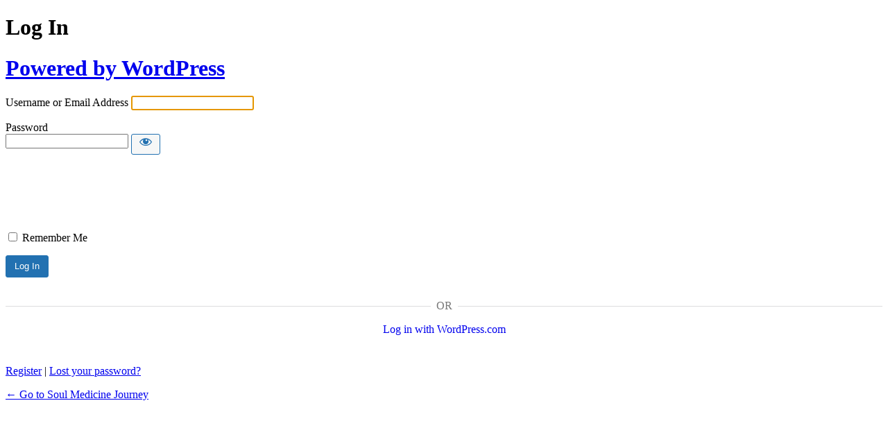

--- FILE ---
content_type: text/html; charset=UTF-8
request_url: https://soulmedicinejourney.com/smj/wp-login.php?jetpack-sso-show-default-form=1
body_size: 2549
content:
<!DOCTYPE html>
	<html lang="en-US">
	<head>
	<meta http-equiv="Content-Type" content="text/html; charset=UTF-8" />
	<title>Log In &lsaquo; Soul Medicine Journey &#8212; WordPress</title>
	<meta name='robots' content='max-image-preview:large, noindex, noarchive' />
<link rel='dns-prefetch' href='//v0.wordpress.com' />
<link rel='preconnect' href='//i0.wp.com' />
<script type="text/javascript" id="sgr-js-extra">
/* <![CDATA[ */
var sgr = {"sgr_site_key":"6LfvCMYUAAAAALAs4FfStr66fFcgmNUa5ZUguRvb"};
//# sourceURL=sgr-js-extra
/* ]]> */
</script>
<script type="text/javascript" src="https://soulmedicinejourney.com/smj/wp-content/plugins/simple-google-recaptcha/sgr.js?ver=1693385573" id="sgr-js"></script>
<script type="text/javascript" src="https://soulmedicinejourney.com/smj/wp-content/plugins/jetpack/jetpack_vendor/automattic/jetpack-connection/dist/jetpack-sso-login.js?minify=false&amp;ver=6.19.9" id="jetpack-sso-login-js"></script>
<link rel='stylesheet' id='sgr-css' href='https://soulmedicinejourney.com/smj/wp-content/plugins/simple-google-recaptcha/sgr.css?ver=1693385573' type='text/css' media='all' />
<link rel='stylesheet' id='dashicons-css' href='https://soulmedicinejourney.com/smj/wp-includes/css/dashicons.min.css?ver=6.9' type='text/css' media='all' />
<link rel='stylesheet' id='buttons-css' href='https://soulmedicinejourney.com/smj/wp-includes/css/buttons.min.css?ver=6.9' type='text/css' media='all' />
<link rel='stylesheet' id='forms-css' href='https://soulmedicinejourney.com/smj/wp-admin/css/forms.min.css?ver=6.9' type='text/css' media='all' />
<link rel='stylesheet' id='l10n-css' href='https://soulmedicinejourney.com/smj/wp-admin/css/l10n.min.css?ver=6.9' type='text/css' media='all' />
<link rel='stylesheet' id='login-css' href='https://soulmedicinejourney.com/smj/wp-admin/css/login.min.css?ver=6.9' type='text/css' media='all' />
<link rel='stylesheet' id='jetpack-sso-login-css' href='https://soulmedicinejourney.com/smj/wp-content/plugins/jetpack/jetpack_vendor/automattic/jetpack-connection/dist/jetpack-sso-login.css?minify=false&#038;ver=6.19.9' type='text/css' media='all' />
			<style>
				.jetpack-sso .message {
					margin-top: 20px;
				}

				.jetpack-sso #login .message:first-child,
				.jetpack-sso #login h1 + .message {
					margin-top: 0;
				}
			</style>
			<meta name='referrer' content='strict-origin-when-cross-origin' />
		<meta name="viewport" content="width=device-width, initial-scale=1.0" />
		</head>
	<body class="login no-js login-action-login wp-core-ui  locale-en-us jetpack-sso">
	<script type="text/javascript">
/* <![CDATA[ */
document.body.className = document.body.className.replace('no-js','js');
/* ]]> */
</script>

				<h1 class="screen-reader-text">Log In</h1>
			<div id="login">
		<h1 role="presentation" class="wp-login-logo"><a href="https://wordpress.org/">Powered by WordPress</a></h1>
	
		<form name="loginform" id="loginform" action="https://soulmedicinejourney.com/smj/wp-login.php" method="post">
			<p>
				<label for="user_login">Username or Email Address</label>
				<input type="text" name="log" id="user_login" class="input" value="" size="20" autocapitalize="off" autocomplete="username" required="required" />
			</p>

			<div class="user-pass-wrap">
				<label for="user_pass">Password</label>
				<div class="wp-pwd">
					<input type="password" name="pwd" id="user_pass" class="input password-input" value="" size="20" autocomplete="current-password" spellcheck="false" required="required" />
					<button type="button" class="button button-secondary wp-hide-pw hide-if-no-js" data-toggle="0" aria-label="Show password">
						<span class="dashicons dashicons-visibility" aria-hidden="true"></span>
					</button>
				</div>
			</div>
			<div class="sgr-main"></div>		<div id="jetpack-sso-wrap">
		

			<div id="jetpack-sso-wrap__action">
					<a rel="nofollow" href="https://soulmedicinejourney.com/smj/wp-login.php?action=jetpack-sso" class="jetpack-sso button button-primary"><span class="genericon genericon-wordpress"></span> Log in with WordPress.com</a>
										<p>
						You can now save time spent logging in by connecting your WordPress.com account to Soul Medicine Journey.					</p>
							</div>

										<div class="jetpack-sso-or">
						<span>Or</span>
					</div>

					<a href="/smj/wp-login.php?jetpack-sso-show-default-form=1" class="jetpack-sso-toggle wpcom">
						Log in with username and password					</a>

					<a href="/smj/wp-login.php?jetpack-sso-show-default-form=0" class="jetpack-sso-toggle default">
						Log in with WordPress.com					</a>
							</div>
							<p class="forgetmenot"><input name="rememberme" type="checkbox" id="rememberme" value="forever"  /> <label for="rememberme">Remember Me</label></p>
			<p class="submit">
				<input type="submit" name="wp-submit" id="wp-submit" class="button button-primary button-large" value="Log In" />
									<input type="hidden" name="redirect_to" value="https://soulmedicinejourney.com/smj/wp-admin/" />
									<input type="hidden" name="testcookie" value="1" />
			</p>
		</form>

					<p id="nav">
				<a class="wp-login-register" href="https://soulmedicinejourney.com/smj/wp-login.php?action=register">Register</a> | <a class="wp-login-lost-password" href="https://soulmedicinejourney.com/smj/wp-login.php?action=lostpassword">Lost your password?</a>			</p>
			<script type="text/javascript">
/* <![CDATA[ */
function wp_attempt_focus() {setTimeout( function() {try {d = document.getElementById( "user_login" );d.focus(); d.select();} catch( er ) {}}, 200);}
wp_attempt_focus();
if ( typeof wpOnload === 'function' ) { wpOnload() }
/* ]]> */
</script>
		<p id="backtoblog">
			<a href="https://soulmedicinejourney.com/">&larr; Go to Soul Medicine Journey</a>		</p>
			</div>
		
	<script type="text/javascript" src="https://soulmedicinejourney.com/smj/wp-includes/js/clipboard.min.js?ver=2.0.11" id="clipboard-js"></script>
<script type="text/javascript" src="https://soulmedicinejourney.com/smj/wp-includes/js/jquery/jquery.min.js?ver=3.7.1" id="jquery-core-js"></script>
<script type="text/javascript" src="https://soulmedicinejourney.com/smj/wp-includes/js/jquery/jquery-migrate.min.js?ver=3.4.1" id="jquery-migrate-js"></script>
<script type="text/javascript" id="zxcvbn-async-js-extra">
/* <![CDATA[ */
var _zxcvbnSettings = {"src":"https://soulmedicinejourney.com/smj/wp-includes/js/zxcvbn.min.js"};
//# sourceURL=zxcvbn-async-js-extra
/* ]]> */
</script>
<script type="text/javascript" src="https://soulmedicinejourney.com/smj/wp-includes/js/zxcvbn-async.min.js?ver=1.0" id="zxcvbn-async-js"></script>
<script type="text/javascript" src="https://soulmedicinejourney.com/smj/wp-includes/js/dist/hooks.min.js?ver=dd5603f07f9220ed27f1" id="wp-hooks-js"></script>
<script type="text/javascript" src="https://soulmedicinejourney.com/smj/wp-includes/js/dist/i18n.min.js?ver=c26c3dc7bed366793375" id="wp-i18n-js"></script>
<script type="text/javascript" id="wp-i18n-js-after">
/* <![CDATA[ */
wp.i18n.setLocaleData( { 'text direction\u0004ltr': [ 'ltr' ] } );
//# sourceURL=wp-i18n-js-after
/* ]]> */
</script>
<script type="text/javascript" id="password-strength-meter-js-extra">
/* <![CDATA[ */
var pwsL10n = {"unknown":"Password strength unknown","short":"Very weak","bad":"Weak","good":"Medium","strong":"Strong","mismatch":"Mismatch"};
//# sourceURL=password-strength-meter-js-extra
/* ]]> */
</script>
<script type="text/javascript" src="https://soulmedicinejourney.com/smj/wp-admin/js/password-strength-meter.min.js?ver=6.9" id="password-strength-meter-js"></script>
<script type="text/javascript" src="https://soulmedicinejourney.com/smj/wp-includes/js/underscore.min.js?ver=1.13.7" id="underscore-js"></script>
<script type="text/javascript" id="wp-util-js-extra">
/* <![CDATA[ */
var _wpUtilSettings = {"ajax":{"url":"/smj/wp-admin/admin-ajax.php"}};
//# sourceURL=wp-util-js-extra
/* ]]> */
</script>
<script type="text/javascript" src="https://soulmedicinejourney.com/smj/wp-includes/js/wp-util.min.js?ver=6.9" id="wp-util-js"></script>
<script type="text/javascript" src="https://soulmedicinejourney.com/smj/wp-includes/js/dist/dom-ready.min.js?ver=f77871ff7694fffea381" id="wp-dom-ready-js"></script>
<script type="text/javascript" src="https://soulmedicinejourney.com/smj/wp-includes/js/dist/a11y.min.js?ver=cb460b4676c94bd228ed" id="wp-a11y-js"></script>
<script type="text/javascript" id="user-profile-js-extra">
/* <![CDATA[ */
var userProfileL10n = {"user_id":"0","nonce":"c5ed944a17"};
//# sourceURL=user-profile-js-extra
/* ]]> */
</script>
<script type="text/javascript" src="https://soulmedicinejourney.com/smj/wp-admin/js/user-profile.min.js?ver=6.9" id="user-profile-js"></script>
<script type="text/javascript" src="https://www.recaptcha.net/recaptcha/api.js?hl=en_US&amp;onload=sgr_2&amp;render=explicit&amp;ver=1768853519" id="sgr_recaptcha-js"></script>
	</body>
	</html>
	